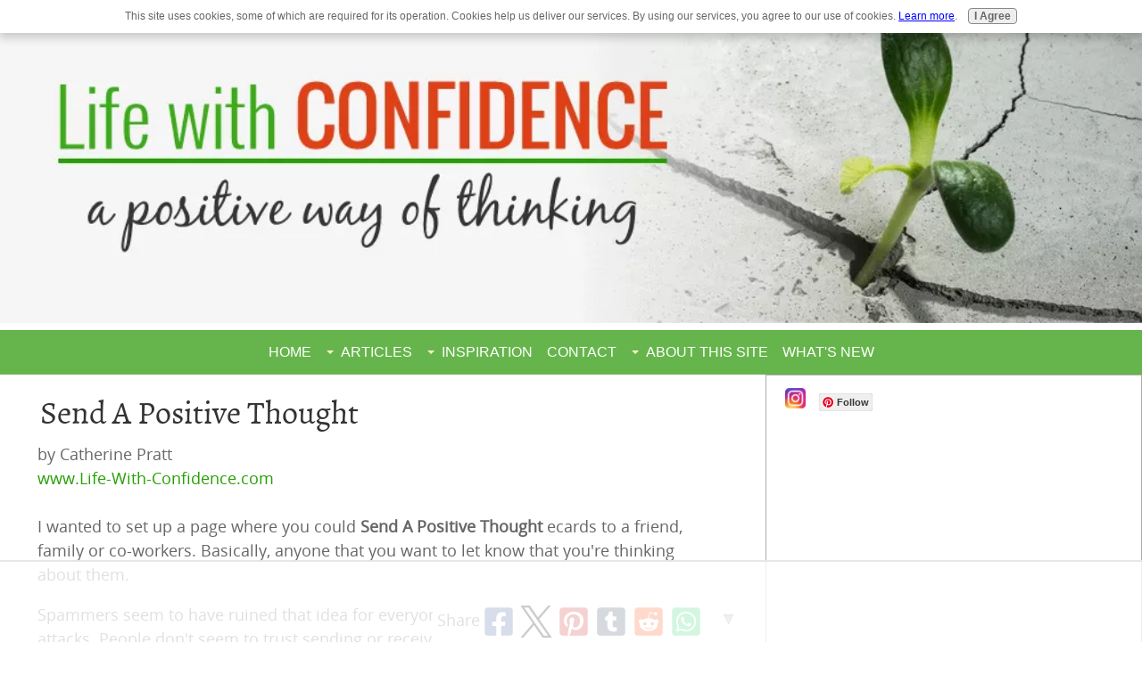

--- FILE ---
content_type: text/html; charset=UTF-8
request_url: https://www.life-with-confidence.com/send-a-positive-thought.html
body_size: 16155
content:
<!DOCTYPE HTML>
<html>
<head><meta http-equiv="content-type" content="text/html; charset=UTF-8"><title>Send A Positive Thought</title><meta name="description" content="Send a positive thought to someone you care about"><meta id="viewport" name="viewport" content="width=device-width, initial-scale=1, maximum-scale=1, minimum-scale=1">
<link href="/sd/support-files/A.style.css.pagespeed.cf.1uR8FRL5Ed.css" rel="stylesheet" type="text/css">
<!-- start: tool_blocks.sbi_html_head -->
<!-- Global site tag (gtag.js) - Google Analytics -->
<script async src="https://www.googletagmanager.com/gtag/js?id=UA-911472-1"></script>
<script>window.dataLayer=window.dataLayer||[];function gtag(){dataLayer.push(arguments);}gtag('js',new Date());gtag('config','UA-911472-1');</script>
<link rel="apple-touch-icon" sizes="57x57" href="/xfavicon-57x57.png.pagespeed.ic.OTyfdiaoKx.webp"> <link rel="apple-touch-icon" sizes="60x60" href="/xfavicon-60x60.png.pagespeed.ic.wY3cZdul67.webp"> <link rel="apple-touch-icon" sizes="72x72" href="/xfavicon-72x72.png.pagespeed.ic.ts7fX8czMJ.webp"> <link rel="apple-touch-icon" sizes="76x76" href="/xfavicon-76x76.png.pagespeed.ic.-z8zveW19m.webp"> <link rel="apple-touch-icon" sizes="114x114" href="/xfavicon-114x114.png.pagespeed.ic.74QtvIWQ5c.webp"> <link rel="apple-touch-icon" sizes="120x120" href="/xfavicon-120x120.png.pagespeed.ic.lhzil8IWrc.webp"> <link rel="apple-touch-icon" sizes="144x144" href="/xfavicon-144x144.png.pagespeed.ic.ao3UsXdMV7.webp"> <link rel="apple-touch-icon" sizes="152x152" href="/xfavicon-152x152.png.pagespeed.ic.Q2PksPxkeO.webp"> <link rel="apple-touch-icon" sizes="180x180" href="/xfavicon-180x180.png.pagespeed.ic.vkcYlt-S3u.webp"> <link rel="icon" type="image/png" href="/xfavicon-36x36.png.pagespeed.ic.UUP7mk1RwI.webp" sizes="36x36"> <link rel="icon" type="image/png" href="/xfavicon-72x72.png.pagespeed.ic.ts7fX8czMJ.webp" sizes="72x72"> <link rel="icon" type="image/png" href="/xfavicon-96x96.png.pagespeed.ic.Ww3-201yM_.webp" sizes="96x96"> <link rel="icon" type="image/png" href="/xfavicon-144x144.png.pagespeed.ic.ao3UsXdMV7.webp" sizes="144x144"> <link rel="icon" type="image/png" href="/xfavicon-192x192.png.pagespeed.ic.sKo7_1IWf4.webp" sizes="192x192"> <link rel="icon" type="image/png" href="/xfavicon-16x16.png.pagespeed.ic.QYAGuUxTqS.webp" sizes="16x16"> <link rel="icon" type="image/png" href="/xfavicon-32x32.png.pagespeed.ic.xPcDCyV1Gn.webp" sizes="32x32"><link rel="canonical" href="https://www.life-with-confidence.com/send-a-positive-thought.html"/>
<link rel="alternate" type="application/rss+xml" title="RSS" href="https://www.life-with-confidence.com/self-confidence.xml">
<meta property="og:title" content="Send A Positive Thought"/>
<meta property="og:description" content="Send a positive thought to someone you care about"/>
<meta property="og:type" content="article"/>
<meta property="og:url" content="https://www.life-with-confidence.com/send-a-positive-thought.html"/>
<meta property="og:image" content="https://www.life-with-confidence.com/images/JKRowlingQuotePinterest.png"/>
<meta property="og:image" content="https://www.life-with-confidence.com/images/Lightofyourbeing2.jpg"/>
<meta property="og:image" content="https://www.life-with-confidence.com/images/inspirational-quote-by-rvm-21807169.jpg"/>
<meta property="og:image" content="https://www.life-with-confidence.com/images/inspirational-quote-by-rvm-feb-6-21807375.jpg"/>
<meta property="og:image" content="https://www.life-with-confidence.com/images/Anger.png"/>
<meta property="og:image" content="https://www.life-with-confidence.com/images/failureJustAWord.png"/>
<!-- SD -->
<script>var https_page=0</script>
<script src="//www.life-with-confidence.com/sd/support-files/gdprcookie.js.pagespeed.jm.Sd99jEQmdH.js" async defer></script><!-- end: tool_blocks.sbi_html_head -->
<!-- start: shared_blocks.94162914#end-of-head -->
<meta name=viewport content="width=device-width, initial-scale=1">
<link href='https://fonts.googleapis.com/css?family=Oswald:300,400' rel='stylesheet' type='text/css'>
<meta name="p:domain_verify" content="82c0cb36fdbb18ec82f8a3f599675c78"/><!-- Replaced by GA Connected Service -->
<script>(function(w,d){w.adthrive=w.adthrive||{};w.adthrive.cmd=w.adthrive.cmd||[];w.adthrive.plugin='adthrive-ads-1.0.40-manual';w.adthrive.host='ads.adthrive.com';var s=d.createElement('script');s.async=true;s.referrerpolicy='no-referrer-when-downgrade';s.src='https://'+w.adthrive.host+'/sites/5800ccb463fc93c1288f6223/ads.min.js?referrer='+w.encodeURIComponent(w.location.href);var n=d.getElementsByTagName('script')[0];n.parentNode.insertBefore(s,n);})(window,document);</script>
<!-- end: shared_blocks.94162914#end-of-head -->
<script>var FIX=FIX||{};</script>
</head>
<body class="responsive">
<div id="PageWrapper" class="modern">
<div id="HeaderWrapper">
<div id="Header">
<div class="Liner">
<div class="WebsiteName">
<a href="/"> </a>
</div><div class="Tagline"> </div>
<!-- start: shared_blocks.94162910#top-of-header -->
<!-- end: shared_blocks.94162910#top-of-header -->
<!-- start: shared_blocks.94162901#bottom-of-header -->
<!-- start: tool_blocks.navbar.horizontal.center --><div class="ResponsiveNavWrapper">
<div class="ResponsiveNavButton"><span>Menu</span></div><div class="HorizontalNavBarCenter HorizontalNavBar HorizontalNavBarCSS ResponsiveNav"><ul class="root"><li class="li1"><a href="/">Home</a></li><li class="li1 submenu"><span class="navheader">Articles</span><ul><li class="li2"><a href="/sitemap.html">All Articles / Search</a></li><li class="li2"><a href="/confidencethinking.html">Confident Thinking</a></li><li class="li2"><a href="/discussions-on-confidence.html">Discussions</a></li><li class="li2"><a href="/confidence-with-relationships.html">Relationships</a></li><li class="li2"><a href="/self-esteem.html">Self Esteem</a></li><li class="li2"><a href="/bodyconfidence.html">Body & Health</a></li><li class="li2"><a href="/activities-to-build-confidence.html">Goals / Life Purpose</a></li><li class="li2"><a href="/workconfidence.html">Workplace Ideas</a></li></ul></li><li class="li1 submenu"><span class="navheader">Inspiration</span><ul><li class="li2"><a href="/confidence-games.html">Confidence Games</a></li><li class="li2"><a href="/confidence-humor.html">Confidence Humor</a></li><li class="li2"><a href="/inspiration-for-confidence.html">Inspiration</a></li><li class="li2"><a href="/confidencequotes.html">Quotes</a></li><li class="li2"><a href="/confidence-poem.html">Confidence Poems</a></li><li class="li2"><a href="/send-a-positive-thought.html">Send A Positive Thought</a></li><li class="li2"><a href="/additional-confidence-information.html">More Resources</a></li></ul></li><li class="li1"><a href="/contactus.html">Contact</a></li><li class="li1 submenu"><span class="navheader">About This Site</span><ul><li class="li2"><a href="/about-life-with-confidence.html">My Story</a></li><li class="li2"><a href="/share-Life-With-Confidence.html">Share This Site</a></li></ul></li><li class="li1"><a href="/self-confidence-blog.html">What's New</a></li></ul></div></div>
<!-- end: tool_blocks.navbar.horizontal.center -->
<!-- end: shared_blocks.94162901#bottom-of-header -->
</div><!-- end Liner -->
</div><!-- end Header -->
</div><!-- end HeaderWrapper -->
<div id="ColumnsWrapper">
<div id="ContentWrapper">
<div id="ContentColumn">
<div class="Liner">
<!-- start: shared_blocks.94162898#above-h1 -->
<!-- end: shared_blocks.94162898#above-h1 -->
<h1>Send A Positive Thought<br/></h1>
<!-- start: shared_blocks.94162918#below-h1 -->
<!-- end: shared_blocks.94162918#below-h1 -->
<p>by Catherine Pratt <br/>
<a href="https://www.life-with-confidence.com" onclick="return FIX.track(this);">www.Life-With-Confidence.com</a>
<br/><br/>
I wanted to set up a page where you could <b>Send A Positive Thought</b> ecards to a friend, family or co-workers. Basically, anyone that you want to let know that you're thinking about them.
</p>
<p>Spammers seem to have ruined that idea for everyone recently with
their latest spam attacks. People don't seem to trust sending or
receiving ecards anymore.
</p>
<p>So, as an alternative, I thought what about a "Send A Positive
Thought" page and you can send them to a certain web page. So, thought
I'd give it a try.
</p>
<div class="ImageBlock ImageBlockRight"><a href="https://www.life-with-confidence.com/send-a-positive-thought-jkrowling-quote.html" title="Go to Send A Positive Thought - JK Rowling Quote"><img class="ss-lazy" src="data:image/svg+xml,%3Csvg xmlns='http://www.w3.org/2000/svg' viewBox='0 0 245 367.333333333333'%3E%3C/svg%3E" data-src="https://www.life-with-confidence.com/images/JKRowlingQuotePinterest.png" width="245" height="367.333333333333" data-pin-media="https://www.life-with-confidence.com/images/JKRowlingQuotePinterest.png" style="width: 245px; height: auto"></a></div>
<p>Here's what I have so far:
</p><ul><li><a href="https://www.life-with-confidence.com/send-a-positive-thought-everything-fine.html" onclick="return FIX.track(this);">All Will Be Fine</a> <br/></li><li><a href="https://www.life-with-confidence.com/send-a-positive-thought-anger.html">&#xa0;Anger</a><br/></li><li><a href="https://www.life-with-confidence.com/send-a-positive-thought-approval.html" onclick="return FIX.track(this);">Approval</a> - a secret for how to stop needing approval
</li><li><a href="https://www.life-with-confidence.com/send-a-positive-thought-blame.html" onclick="return FIX.track(this);">Blame</a> - the trick to making the best use of it
</li><li><a href="https://www.life-with-confidence.com/send-a-positive-thought-changing-core-beliefs.html" onclick="return FIX.track(this);">Changing Core Beliefs</a>
</li><li>
<a href="https://www.life-with-confidence.com/send-a-positive-thought-choose-positive.html" onclick="return FIX.track(this);">Choose Positive Thoughts</a>
</li><li><a href="https://www.life-with-confidence.com/send-a-positive-thought-disappointments.html" onclick="return FIX.track(this);">Dealing With Disappointments</a></li><li><a href="https://www.life-with-confidence.com/send-a-positive-thought-difficult-people-infographic.html">Dealing With Difficult People Infographic</a></li><li><a href="https://www.life-with-confidence.com/send-a-positive-thought-difficult-people.html">Dealing With Difficult People Thought</a><br/></li><li><a href="https://www.life-with-confidence.com/send-a-positive-thought-done-with-that.html">Done With That!</a><br/></li><li>
<a href="https://www.life-with-confidence.com/send-a-positive-thought-dreams.html" onclick="return FIX.track(this);"><span style="color: rgb(11, 119, 255);">Dreams - All that stands in your way is...</span></a></li><li><span style="color: rgb(11, 119, 255);"><a href="https://www.life-with-confidence.com/send-a-positive-thought-drastic-steps.html">Dreams sometimes require drastic steps</a><br/></span></li><li><a href="https://www.life-with-confidence.com/send-a-positive-thought-emotions.html" onclick="return FIX.track(this);">Emotions</a></li><li><a href="https://www.life-with-confidence.com/send-a-positive-thought-failure.html">Failure is Just a Word</a><br/></li><li><a href="https://www.life-with-confidence.com/send-a-positive-thought-impatience.html" onclick="return FIX.track(this);"><span style="color: rgb(11, 119, 255);">Impatience</span></a></li><li><span style="color: rgb(11, 119, 255);"><a href="https://www.life-with-confidence.com/send-a-positive-thought-jkrowling-quote.html">J K Rowling Quote - "We do not need magic to transform the world..."</a><br/></span></li><li><a href="https://www.life-with-confidence.com/send-a-positive-thought-letting-go.html" onclick="return FIX.track(this);">Letting Go / Quitting</a></li><li><a href="https://www.life-with-confidence.com/send-a-positive-thought-life-greatest.html">Life's Greatest Achievement</a></li><li><a href="https://www.life-with-confidence.com/send-a-positive-thought-apocalypse.html">A Mental Apocalypse</a> <br/></li><li><a href="https://www.life-with-confidence.com/send-a-positive-thought-life-purpose.html" onclick="return FIX.track(this);">Finding Your Life Purpose</a></li></ul>
<div class="ImageBlock ImageBlockRight"><a href="https://www.life-with-confidence.com/send-a-positive-thought-choose-positive.html" title="Go to Send A Positive Thought - Choose Positive"><img class="ss-lazy" src="data:image/svg+xml,%3Csvg xmlns='http://www.w3.org/2000/svg' viewBox='0 0 259 207.2'%3E%3C/svg%3E" data-src="https://www.life-with-confidence.com/images/positive-thought-choose-positive-thumbnail.jpg" width="259" height="207.2" data-pin-media="https://www.life-with-confidence.com/images/positive-thought-choose-positive-thumbnail.jpg" style="width: 259px; height: auto"></a></div>
<ul><li><a href="https://www.life-with-confidence.com/GainKnowledgeFromMistakes.html">Mistakes - Gain Knowledge, Not Shame</a><br/></li><li><a href="https://www.life-with-confidence.com/send-a-positive-thought-obstacles.html" onclick="return FIX.track(this);">Obstacles</a></li><li><a href="https://www.life-with-confidence.com/know-ourselves.html">Our Grand Journey is to Know Ourselves</a><br/></li><li><a href="https://www.life-with-confidence.com/send-a-positive-thought-without-conflict.html">Problems and conflict? Without them there'd be very little change</a><br/></li><li><a href="https://www.life-with-confidence.com/send-a-positive-thought-radiate-confidence.html" onclick="return FIX.track(this);"><span style="color: rgb(11, 119, 255);">Radiate Confidence</span></a></li><li><span style="color: rgb(11, 119, 255);"><a href="https://www.life-with-confidence.com/send-a-positive-thought-selfdoubt.html">Self-Doubt - everyone experiences it<br/></a></span></li><li><span style="color: rgb(11, 119, 255);"><a href="https://www.life-with-confidence.com/send-a-positive-thought-doubts.html">Self-Doubt</a> - Focus on your purpose and passion<br/></span></li><li><span style="color: rgb(11, 119, 255);"><a href="https://www.life-with-confidence.com/send-a-positive-thought-own-it.html">Take Responsibility for your own life. OWN IT!</a><br/></span></li><li><a href="https://www.life-with-confidence.com/send-a-positive-thought-focus.html" onclick="return FIX.track(this);"><span style="color: rgb(11, 119, 255);">What Are You Focusing On?</span></a></li><li><a href="https://www.life-with-confidence.com/send-a-positive-thought-which-path.html" onclick="return FIX.track(this);"><span style="color: rgb(11, 119, 255);">Which Path Should I Take?</span></a></li><li><span style="color: rgb(11, 119, 255);"><a href="https://www.life-with-confidence.com/send-a-positive-thought-beautiful.html">You Are Beautiful</a><br/></span></li><li><a href="https://www.life-with-confidence.com/send-a-positive-thought-joy.html" onclick="return FIX.track(this);"><span style="color: rgb(11, 119, 255);">Your Life of Joy And Prosperity</span></a></li><li><span style="color: rgb(11, 119, 255);"><a href="https://www.life-with-confidence.com/trulygreatcreate.html">Any idiot can destroy things. Only the truly great CREATE.</a></span></li><li><span style="color: rgb(11, 119, 255);"><a href="https://www.life-with-confidence.com/send-a-positive-thought-who.html">"Who would you be if the world didn't tell you who you are?"</a><br/></span></li></ul><p><b>Positive Thoughts By RVM</b></p>
<div class="ImageBlock ImageBlockRight"><a href="https://www.life-with-confidence.com/send-a-positive-thought-beautiful.html" title="Go to Send A Positive Thought - You Are Beautiful"><img class="ss-lazy" src="data:image/svg+xml,%3Csvg xmlns='http://www.w3.org/2000/svg' viewBox='0 0 255 382.326530612245'%3E%3C/svg%3E" data-src="https://www.life-with-confidence.com/images/Lightofyourbeing2.jpg" width="255" height="382.326530612245" data-pin-media="https://www.life-with-confidence.com/images/Lightofyourbeing2.jpg" style="width: 255px; height: auto"></a></div>
<div style="overflow-x: auto;">
<table class="columns_block grid_block" border="0" style="width: 100%;"><tr><td class="column_0" style="width: 20.12%;vertical-align:top;">
<div class="ImageBlock ImageBlockCenter"><a href="https://www.life-with-confidence.com/send-a-positive-thought-pain.html" title="Go to Send A Positive Thought - Pain"><img class="ss-lazy" src="data:image/svg+xml,%3Csvg xmlns='http://www.w3.org/2000/svg' viewBox='0 0 22 31.2056737588652'%3E%3C/svg%3E" data-src="https://www.life-with-confidence.com/images/inspirational-quote-by-rvm-21807169.jpg" width="22" height="31.2056737588652" data-pin-media="https://www.life-with-confidence.com/images/inspirational-quote-by-rvm-21807169.jpg" style="width: 22px; height: auto"></a></div>
</td><td class="column_1" style="width: 79.845%;vertical-align:top;">
<p><a href="https://www.life-with-confidence.com/send-a-positive-thought-pain.html"><span style="color: rgb(11, 119, 255);">Pain</span></a></p>
</td></tr><tr><td class="column_0" style="width: 20.12%;vertical-align:top;">
<div class="ImageBlock ImageBlockLeft"><a href="https://www.life-with-confidence.com/send-a-positive-thought-your-life-is-a-canvas.html" title="Go to Send A Positive Thought - Your Life Is A Canvas"><img class="ss-lazy" src="data:image/svg+xml,%3Csvg xmlns='http://www.w3.org/2000/svg' viewBox='0 0 32 45.3900709219858'%3E%3C/svg%3E" data-src="https://www.life-with-confidence.com/images/inspirational-quote-by-rvm-feb-6-21807375.jpg" width="32" height="45.3900709219858" data-pin-media="https://www.life-with-confidence.com/images/inspirational-quote-by-rvm-feb-6-21807375.jpg" style="width: 32px; height: auto"></a></div>
</td><td class="column_1" style="width: 79.845%;vertical-align:top;">
<p><span style="color: rgb(11, 119, 255);"><a href="https://www.life-with-confidence.com/send-a-positive-thought-your-life-is-a-canvas.html"><span style="color: rgb(11, 119, 255);">Your Life Is A Canvas</span></a></span></p>
</td></tr></table>
</div>
<p>On each page is a button you can click on to send the page to a
friend. You can add a personalized message too! This way, you don't have
to worry about them not wanting to click on the link for fear of
spammers.
</p>
<p>For some of them, you also have the option of printing out the
pdf of the positive thought. You could save this to your computer and
then send this directly to your friend. Or you could just print it out
for yourself.
</p><p>
<p>I'll be adding more soon.
</p><p>Enjoy!
</p></p>
<div class="ImageBlock ImageBlockRight"><a href="https://www.life-with-confidence.com/send-a-positive-thought-radiate-confidence.html" title="Go to Send A Positive Thought - Radiate Confidence"><img class="ss-lazy" src="data:image/svg+xml,%3Csvg xmlns='http://www.w3.org/2000/svg' viewBox='0 0 313 250.4'%3E%3C/svg%3E" data-src="https://www.life-with-confidence.com/images/positive-thought-radiate-confidence-thumbnail.jpg" width="313" height="250.4" data-pin-media="https://www.life-with-confidence.com/images/positive-thought-radiate-confidence-thumbnail.jpg" style="width: 313px; height: auto"></a></div>
<div class="ImageBlock ImageBlockLeft"><a href="https://www.life-with-confidence.com/send-a-positive-thought-focus.html" title="Go to Send A Positive Thought - What Are You Focusing On?"><img class="ss-lazy" src="data:image/svg+xml,%3Csvg xmlns='http://www.w3.org/2000/svg' viewBox='0 0 337 253.470085470085'%3E%3C/svg%3E" data-src="https://www.life-with-confidence.com/images/positive-thought-focus-thumbnail.jpg" width="337" height="253.470085470085" data-pin-media="https://www.life-with-confidence.com/images/positive-thought-focus-thumbnail.jpg" style="width: 337px; height: auto"></a></div>
<div class="ImageBlock ImageBlockRight"><a href="https://www.life-with-confidence.com/send-a-positive-thought-anger.html" title="Go to Send A Positive Thought - Anger"><img class="ss-lazy" src="data:image/svg+xml,%3Csvg xmlns='http://www.w3.org/2000/svg' viewBox='0 0 295 442.299319727891'%3E%3C/svg%3E" data-src="https://www.life-with-confidence.com/images/Anger.png" width="295" height="442.299319727891" data-pin-media="https://www.life-with-confidence.com/images/Anger.png" style="width: 295px; height: auto"></a></div>
<div class="ImageBlock ImageBlockLeft"><a href="https://www.life-with-confidence.com/send-a-positive-thought-failure.html" title="Go to Send A Positive Thought - Failure is just a word"><img class="ss-lazy" src="data:image/svg+xml,%3Csvg xmlns='http://www.w3.org/2000/svg' viewBox='0 0 291 436.302040816327'%3E%3C/svg%3E" data-src="https://www.life-with-confidence.com/images/failureJustAWord.png" width="291" height="436.302040816327" data-pin-media="https://www.life-with-confidence.com/images/failureJustAWord.png" style="width: 291px; height: auto"></a></div>
<!-- start: shared_blocks.94162913#below-paragraph-1 -->
<script async defer src="//assets.pinterest.com/js/pinit.js"></script>
<script src="https://ajax.googleapis.com/ajax/libs/jquery/1.7.2/jquery.min.js"></script>
<script async defer src="//assets.pinterest.com/js/pinit.js"></script>
<!-- end: shared_blocks.94162913#below-paragraph-1 -->
<!-- start: shared_blocks.94162912#above-socialize-it -->
<center><script src="//images.dmca.com/Badges/DMCABadgeHelper.min.js"></script><a href="https://www.dmca.com/Protection/Status.aspx?ID=3aa2d5bf-d2b7-482f-b460-ed707f520b70" title="DMCA.com Protection Program" class="dmca-badge"> <img src="//images.dmca.com/Badges/DMCA_logo-std-btn160w.png?ID=3aa2d5bf-d2b7-482f-b460-ed707f520b70" alt="DMCA.com Protection Status"/></a></center>
<!-- end: shared_blocks.94162912#above-socialize-it -->
<!-- start: shared_blocks.94162900#socialize-it -->
<!-- end: shared_blocks.94162900#socialize-it -->
<!-- start: shared_blocks.94162909#below-socialize-it -->
<!-- end: shared_blocks.94162909#below-socialize-it -->
</div><!-- end Liner -->
</div><!-- end ContentColumn -->
</div><!-- end ContentWrapper -->
<div id="NavWrapper">
<div id="NavColumn">
<div class="Liner">
<!-- start: shared_blocks.94162919#top-of-nav-column -->
<!-- start: tool_blocks.social_sharing -->
<div class="SocialShare SocialShareSticky SocialShareStickyBottom"><label>Share</label><a href="#" rel="noopener noreferrer" onclick="window.open('https://www.facebook.com/sharer.php?u='+ encodeURIComponent(document.location.href) +'&t=' + encodeURIComponent(document.title), 'sharer','toolbar=0,status=0,width=700,height=500,resizable=yes,scrollbars=yes');return false;" target="_blank" class="socialIcon facebook"><svg width="20" height="20" aria-hidden="true" focusable="false" data-prefix="fab" data-icon="facebook-square" role="img" xmlns="http://www.w3.org/2000/svg" viewBox="0 0 448 512"><path fill="currentColor" d="M400 32H48A48 48 0 0 0 0 80v352a48 48 0 0 0 48 48h137.25V327.69h-63V256h63v-54.64c0-62.15 37-96.48 93.67-96.48 27.14 0 55.52 4.84 55.52 4.84v61h-31.27c-30.81 0-40.42 19.12-40.42 38.73V256h68.78l-11 71.69h-57.78V480H400a48 48 0 0 0 48-48V80a48 48 0 0 0-48-48z" class=""></path></svg><span>Facebook</span></a><a href="#" rel="noopener noreferrer" onclick="window.open('https://twitter.com/intent/tweet?text=Reading%20about%20this:%20'+encodeURIComponent(document.title)+'%20-%20' + encodeURIComponent(document.location.href), 'sharer','toolbar=0,status=0,width=700,height=500,resizable=yes,scrollbars=yes');return false;" target="_blank" class="socialIcon twitter"><svg width="20" height="20" aria-hidden="true" focusable="false" data-prefix="fab" data-icon="twitter-square" role="img" viewBox="0 0 1200 1227" fill="none" xmlns="http://www.w3.org/2000/svg"><path d="M714.163 519.284L1160.89 0H1055.03L667.137 450.887L357.328 0H0L468.492 681.821L0 1226.37H105.866L515.491 750.218L842.672 1226.37H1200L714.137 519.284H714.163ZM569.165 687.828L521.697 619.934L144.011 79.6944H306.615L611.412 515.685L658.88 583.579L1055.08 1150.3H892.476L569.165 687.854V687.828Z" fill="currentColor"></path></svg><span>X</span></a><a href="#" rel="noopener noreferrer" onclick="var script = document.createElement('script');script.setAttribute('type','text/javascript');script.setAttribute('src', 'https://assets.pinterest.com/js/pinmarklet.js');document.getElementsByTagName('head')[0].appendChild(script);return false" target="_blank" class="socialIcon pinterest"><svg width="20" height="20" aria-hidden="true" focusable="false" data-prefix="fab" data-icon="pinterest-square" role="img" xmlns="http://www.w3.org/2000/svg" viewBox="0 0 448 512"><path fill="currentColor" d="M448 80v352c0 26.5-21.5 48-48 48H154.4c9.8-16.4 22.4-40 27.4-59.3 3-11.5 15.3-58.4 15.3-58.4 8 15.3 31.4 28.2 56.3 28.2 74.1 0 127.4-68.1 127.4-152.7 0-81.1-66.2-141.8-151.4-141.8-106 0-162.2 71.1-162.2 148.6 0 36 19.2 80.8 49.8 95.1 4.7 2.2 7.1 1.2 8.2-3.3.8-3.4 5-20.1 6.8-27.8.6-2.5.3-4.6-1.7-7-10.1-12.3-18.3-34.9-18.3-56 0-54.2 41-106.6 110.9-106.6 60.3 0 102.6 41.1 102.6 99.9 0 66.4-33.5 112.4-77.2 112.4-24.1 0-42.1-19.9-36.4-44.4 6.9-29.2 20.3-60.7 20.3-81.8 0-53-75.5-45.7-75.5 25 0 21.7 7.3 36.5 7.3 36.5-31.4 132.8-36.1 134.5-29.6 192.6l2.2.8H48c-26.5 0-48-21.5-48-48V80c0-26.5 21.5-48 48-48h352c26.5 0 48 21.5 48 48z" class=""></path></svg><span>Pinterest</span></a><a href="#" rel="noopener noreferrer" onclick="window.open('https://www.tumblr.com/share/link?url='+ encodeURIComponent(document.location.href) + '&name='+ encodeURIComponent(document.title), 'sharer','toolbar=0,status=0,width=700,height=500,resizable=yes,scrollbars=yes');return false;" target="_blank" class="socialIcon tumblr"><svg width="20" height="20" aria-hidden="true" focusable="false" data-prefix="fab" data-icon="tumblr-square" role="img" xmlns="http://www.w3.org/2000/svg" viewBox="0 0 448 512"><path fill="currentColor" d="M400 32H48C21.5 32 0 53.5 0 80v352c0 26.5 21.5 48 48 48h352c26.5 0 48-21.5 48-48V80c0-26.5-21.5-48-48-48zm-82.3 364.2c-8.5 9.1-31.2 19.8-60.9 19.8-75.5 0-91.9-55.5-91.9-87.9v-90h-29.7c-3.4 0-6.2-2.8-6.2-6.2v-42.5c0-4.5 2.8-8.5 7.1-10 38.8-13.7 50.9-47.5 52.7-73.2.5-6.9 4.1-10.2 10-10.2h44.3c3.4 0 6.2 2.8 6.2 6.2v72h51.9c3.4 0 6.2 2.8 6.2 6.2v51.1c0 3.4-2.8 6.2-6.2 6.2h-52.1V321c0 21.4 14.8 33.5 42.5 22.4 3-1.2 5.6-2 8-1.4 2.2.5 3.6 2.1 4.6 4.9l13.8 40.2c1 3.2 2 6.7-.3 9.1z" class=""></path></svg><span>Tumblr</span></a><a href="#" rel="noopener noreferrer" onclick="window.open('https://reddit.com/submit?url='+ encodeURIComponent(document.location.href) + '&title=' + encodeURIComponent(document.title), 'sharer','toolbar=0,status=0,width=700,height=500,resizable=yes,scrollbars=yes');return false;" target="_blank" class="socialIcon reddit"><svg width="20" height="20" aria-hidden="true" focusable="false" data-prefix="fab" data-icon="reddit-square" role="img" xmlns="http://www.w3.org/2000/svg" viewBox="0 0 448 512"><path fill="currentColor" d="M283.2 345.5c2.7 2.7 2.7 6.8 0 9.2-24.5 24.5-93.8 24.6-118.4 0-2.7-2.4-2.7-6.5 0-9.2 2.4-2.4 6.5-2.4 8.9 0 18.7 19.2 81 19.6 100.5 0 2.4-2.3 6.6-2.3 9 0zm-91.3-53.8c0-14.9-11.9-26.8-26.5-26.8-14.9 0-26.8 11.9-26.8 26.8 0 14.6 11.9 26.5 26.8 26.5 14.6 0 26.5-11.9 26.5-26.5zm90.7-26.8c-14.6 0-26.5 11.9-26.5 26.8 0 14.6 11.9 26.5 26.5 26.5 14.9 0 26.8-11.9 26.8-26.5 0-14.9-11.9-26.8-26.8-26.8zM448 80v352c0 26.5-21.5 48-48 48H48c-26.5 0-48-21.5-48-48V80c0-26.5 21.5-48 48-48h352c26.5 0 48 21.5 48 48zm-99.7 140.6c-10.1 0-19 4.2-25.6 10.7-24.1-16.7-56.5-27.4-92.5-28.6l18.7-84.2 59.5 13.4c0 14.6 11.9 26.5 26.5 26.5 14.9 0 26.8-12.2 26.8-26.8 0-14.6-11.9-26.8-26.8-26.8-10.4 0-19.3 6.2-23.8 14.9l-65.7-14.6c-3.3-.9-6.5 1.5-7.4 4.8l-20.5 92.8c-35.7 1.5-67.8 12.2-91.9 28.9-6.5-6.8-15.8-11-25.9-11-37.5 0-49.8 50.4-15.5 67.5-1.2 5.4-1.8 11-1.8 16.7 0 56.5 63.7 102.3 141.9 102.3 78.5 0 142.2-45.8 142.2-102.3 0-5.7-.6-11.6-2.1-17 33.6-17.2 21.2-67.2-16.1-67.2z" class=""></path></svg><span>Reddit</span></a><a href="#" rel="noopener noreferrer" onclick="window.open('https://api.whatsapp.com/send?text='+encodeURIComponent(document.location.href), 'sharer','toolbar=0,status=0,width=700,height=500,resizable=yes,scrollbars=yes');return false;" target="_blank" class="socialIcon whatsapp"><svg width="20" height="20" aria-hidden="true" focusable="false" data-prefix="fab" data-icon="whatsapp-square" role="img" xmlns="http://www.w3.org/2000/svg" viewBox="0 0 448 512"><path fill="currentColor" d="M224 122.8c-72.7 0-131.8 59.1-131.9 131.8 0 24.9 7 49.2 20.2 70.1l3.1 5-13.3 48.6 49.9-13.1 4.8 2.9c20.2 12 43.4 18.4 67.1 18.4h.1c72.6 0 133.3-59.1 133.3-131.8 0-35.2-15.2-68.3-40.1-93.2-25-25-58-38.7-93.2-38.7zm77.5 188.4c-3.3 9.3-19.1 17.7-26.7 18.8-12.6 1.9-22.4.9-47.5-9.9-39.7-17.2-65.7-57.2-67.7-59.8-2-2.6-16.2-21.5-16.2-41s10.2-29.1 13.9-33.1c3.6-4 7.9-5 10.6-5 2.6 0 5.3 0 7.6.1 2.4.1 5.7-.9 8.9 6.8 3.3 7.9 11.2 27.4 12.2 29.4s1.7 4.3.3 6.9c-7.6 15.2-15.7 14.6-11.6 21.6 15.3 26.3 30.6 35.4 53.9 47.1 4 2 6.3 1.7 8.6-1 2.3-2.6 9.9-11.6 12.5-15.5 2.6-4 5.3-3.3 8.9-2 3.6 1.3 23.1 10.9 27.1 12.9s6.6 3 7.6 4.6c.9 1.9.9 9.9-2.4 19.1zM400 32H48C21.5 32 0 53.5 0 80v352c0 26.5 21.5 48 48 48h352c26.5 0 48-21.5 48-48V80c0-26.5-21.5-48-48-48zM223.9 413.2c-26.6 0-52.7-6.7-75.8-19.3L64 416l22.5-82.2c-13.9-24-21.2-51.3-21.2-79.3C65.4 167.1 136.5 96 223.9 96c42.4 0 82.2 16.5 112.2 46.5 29.9 30 47.9 69.8 47.9 112.2 0 87.4-72.7 158.5-160.1 158.5z" class=""></path></svg><span>WhatsApp</span></a><a href="#" title="Show / Hide" onclick="this.parentNode.classList.toggle('hidden'); return false;"><img class="hideButton" alt="Show / Hide" src="[data-uri]"></a></div>
<!-- end: tool_blocks.social_sharing -->
<div class="ImageBlock ImageBlockLeft"><a href="https://instagram.com/lifewithconfidencecatherine" onclick="return FIX.track(this);"><img class="ss-lazy" src="data:image/svg+xml,%3Csvg xmlns='http://www.w3.org/2000/svg' viewBox='0 0 23 23'%3E%3C/svg%3E" data-src="https://www.life-with-confidence.com/images/instagram-logo.png" width="23" height="23" data-pin-media="https://www.life-with-confidence.com/images/instagram-logo.png" style="width: 23px; height: auto"></a></div>
<a data-pin-do="buttonFollow" href="https://www.pinterest.ca/lifeconfidence/boards/">Follow</a>
<!-- end: shared_blocks.94162919#top-of-nav-column -->
<!-- start: shared_blocks.94162915#navigation -->
<script>(function(){var cx='partner-pub-3616189610936257:6094963401';var gcse=document.createElement('script');gcse.type='text/javascript';gcse.async=true;gcse.src='https://cse.google.com/cse.js?cx='+cx;var s=document.getElementsByTagName('script')[0];s.parentNode.insertBefore(gcse,s);})();</script>
<gcse:searchbox-only></gcse:searchbox-only>
<!-- start: tool_blocks.whatsnew.[base64] -->
<div class="WhatsNew" style="width: 100%">
<h2><a href="https://www.life-with-confidence.com/self-confidence-blog.html">Recent Articles</a></h2><div class="WhatsNew-subscribe">
<img loading="lazy" class="WhatsNew-icon" src="[data-uri]" alt="RSS"/>
<ul>
<li>
<a href="https://www.life-with-confidence.com/self-confidence.xml">
<img loading="lazy" src="[data-uri]" alt="XML RSS"/>
</a>
</li> <li>
<a href="https://feedly.com/i/subscription/feed/https://www.life-with-confidence.com/self-confidence.xml" target="new" rel="nofollow">
<img loading="lazy" src="[data-uri]" alt="follow us in feedly"/>
</a>
</li> <li>
<a href="https://add.my.yahoo.com/rss?url=https://www.life-with-confidence.com/self-confidence.xml" target="new" rel="nofollow">
<img loading="lazy" src="[data-uri]" alt="Add to My Yahoo!"/>
</a>
</li> </ul>
</div><ol>
<li>
<h3><a href="https://www.life-with-confidence.com/howtospeaktoagroup.html">How To Speak To A Group</a></h3><p class="WhatsNew-time"><abbr title="2024-10-27T21:44:40-0400">Oct 27, 24 09:44 PM</abbr></p><div class="WhatsNew-content">Does speaking to a group make you nervous? Check out these awesome tips from a voice coach</div><p class="WhatsNew-more"><a href="/howtospeaktoagroup.html">Read More</a></p></li>
<li>
<h3><a href="https://www.life-with-confidence.com/dna-nightmare.html">Dna nightmare </a></h3><p class="WhatsNew-time"><abbr title="2023-07-10T10:57:39-0400">Jul 10, 23 10:57 AM</abbr></p><div class="WhatsNew-content">I just found out my dad is not my biological father. I’m crushed. How do I move on. How do I find myself again? I’m so lost </div><p class="WhatsNew-more"><a href="/dna-nightmare.html">Read More</a></p></li>
<li>
<h3><a href="https://www.life-with-confidence.com/strongly-agree-with-1.html">Strongly agree with #1</a></h3><p class="WhatsNew-time"><abbr title="2023-02-26T21:16:05-0500">Feb 26, 23 09:16 PM</abbr></p><div class="WhatsNew-content">I can't agree with you more about #1. Sometimes, it's hard to gather yourself and take action towards your goals, even with someone pushing you. I didn't</div><p class="WhatsNew-more"><a href="/strongly-agree-with-1.html">Read More</a></p></li>
<li>
<h3><a href="https://www.life-with-confidence.com/need-help-support-for-husband.html">Need help! Support for husband!</a></h3><p class="WhatsNew-time"><abbr title="2022-02-14T21:25:36-0500">Feb 14, 22 09:25 PM</abbr></p><div class="WhatsNew-content">My Mother In Law recently told me that she is not sure that my Husband's Father is actually his biological Father. I told her that she needs to tell my</div><p class="WhatsNew-more"><a href="/need-help-support-for-husband.html">Read More</a></p></li></ol></div><!-- end: tool_blocks.whatsnew.[base64] -->
<!-- end: shared_blocks.94162915#navigation -->
<!-- start: shared_blocks.94162920#bottom-of-nav-column -->
<!-- end: shared_blocks.94162920#bottom-of-nav-column -->
</div><!-- end Liner -->
</div><!-- end NavColumn -->
</div><!-- end NavWrapper -->
</div><!-- end ColumnsWrapper -->
<div id="FooterWrapper">
<div id="Footer">
<div class="Liner">
<!-- start: shared_blocks.94162902#above-bottom-nav -->
<button onclick="topFunction()" id="btnTop" title="Go to top">Top</button>
<style>#btnTop{display:none;position:fixed;bottom:50px;right:5px;z-index:99999;border:none;outline:none;background-color:#66b54c;opacity:.6;color:#fff;cursor:pointer;padding:10px;border-radius:6px}#btnTop:hover{background-color:#900}</style>
<script>window.onscroll=function(){scrollFunction()};function scrollFunction(){if(document.body.scrollTop>20||document.documentElement.scrollTop>20){document.getElementById("btnTop").style.display="block";}else{document.getElementById("btnTop").style.display="none";}}function topFunction(){document.body.scrollTop=0;document.documentElement.scrollTop=0;}</script>
<!-- end: shared_blocks.94162902#above-bottom-nav -->
<!-- start: shared_blocks.94162905#bottom-navigation -->
<!-- end: shared_blocks.94162905#bottom-navigation -->
<!-- start: shared_blocks.94162899#below-bottom-nav -->
<!-- end: shared_blocks.94162899#below-bottom-nav -->
<!-- start: shared_blocks.94162904#footer -->
<script async defer src="//assets.pinterest.com/js/pinit.js"></script>
<div id="amzn-assoc-ad-7b15eb2e-1ce7-4864-9c32-88fe89d14017"></div><script async src="//z-na.amazon-adsystem.com/widgets/onejs?MarketPlace=US&adInstanceId=7b15eb2e-1ce7-4864-9c32-88fe89d14017"></script>
<!-- start: shared_blocks.197274340#FOOTER -->
<p><span style="text-align: left;"><a href="https://www.life-with-confidence.com/disclaimer.html" onclick="return FIX.track(this);">Contents Copyright © 2005 - 2026, C. Pratt</a></span></p><p><a style="font-size: 15px;text-align: left;" href="https://www.life-with-confidence.com/disclaimer.html" onclick="return FIX.track(this);"><span style="color: rgb(255, 255, 255);font-size: 13px;">If you wish to use this content in any manner, you need written permission.</span></a></p><p><span style="text-align: left;"><a href="https://www.life-with-confidence.com/privacy-policy.html">Privacy Policy</a><br/><a href="https://www.life-with-confidence.com/disclaimer.html">Terms of Use</a> <br/></span></p><p><span style="font-size: 13px;">* We&#xa0;are a participant&#xa0;in the Amazon Services LLC&#xa0;Associates Program, an affiliate advertising program <br/>designed to&#xa0;provide a means for us to earn fees&#xa0;by linking to Amazon.com and affiliated sites.</span></p><p><span style="font-size: 13px;">* Ads are provided by AdThrive. Displayed ads do not constitute endorsement or recommendation by Life-With-Confidence</span></p><p style="text-align: center;"><span style="font-size: 13px;"><b>PLEASE NOTE:</b><br/><b>I am NOT a licensed (mental) health professional.</b> <br/>
<br/>The information and resources on this site are for informational purposes only and should not take the place of consulting a doctor or mental health professional. In case of serious psychological, physical, or other issues, please consult a health professional immediately. </span></p><p style="text-align: center;"><span style="font-size: 13px;">None of the information provided is meant to treat or diagnose any (mental) health condition<br/>nor is any information provided on this site a substitute for medical, or psychological, diagnosis and treatment.
</span></p><p><br/></p>
<!-- end: shared_blocks.197274340#FOOTER -->
<!-- end: shared_blocks.94162904#footer -->
</div><!-- end Liner -->
</div><!-- end Footer -->
</div><!-- end FooterWrapper -->
</div><!-- end PageWrapper -->
<script src="/sd/support-files/fix.js.pagespeed.jm.3phKUrh9Pj.js"></script>
<script>FIX.doEndOfBody();</script>
<script src="/sd/support-files/design.js.pagespeed.jm.uHGT603eP3.js"></script>
<!-- start: tool_blocks.sbi_html_body_end -->
<script>var SS_PARAMS={pinterest_enabled:false,googleplus1_on_page:false,socializeit_onpage:false};</script><style>.g-recaptcha{display:inline-block}.recaptcha_wrapper{text-align:center}</style>
<script>if(typeof recaptcha_callbackings!=="undefined"){SS_PARAMS.recaptcha_callbackings=recaptcha_callbackings||[]};</script><script>(function(d,id){if(d.getElementById(id)){return;}var s=d.createElement('script');s.async=true;s.defer=true;s.src="/ssjs/ldr.js";s.id=id;d.getElementsByTagName('head')[0].appendChild(s);})(document,'_ss_ldr_script');</script><script async src="/ssjs/lazyload.min.js.pagespeed.jm.GZJ6y5Iztl.js"></script><!-- end: tool_blocks.sbi_html_body_end -->
<!-- Generated at 15:48:53 12-Jan-2026 with dogdays v140 -->
</body>
</html>


--- FILE ---
content_type: text/html
request_url: https://api.intentiq.com/profiles_engine/ProfilesEngineServlet?at=39&mi=10&dpi=936734067&pt=17&dpn=1&iiqidtype=2&iiqpcid=8307a4a2-a09b-4bdf-9f25-496e195ccb00&iiqpciddate=1768625573938&pcid=1a664763-fe4a-4f62-82ea-2e536be65561&idtype=3&gdpr=0&japs=false&jaesc=0&jafc=0&jaensc=0&jsver=0.33&testGroup=A&source=pbjs&ABTestingConfigurationSource=group&abtg=A&vrref=https%3A%2F%2Fwww.life-with-confidence.com
body_size: 51
content:
{"abPercentage":97,"adt":1,"ct":2,"isOptedOut":false,"data":{"eids":[]},"dbsaved":"false","ls":true,"cttl":86400000,"abTestUuid":"g_36fa939f-1fd4-4ea0-89b1-192ef1743449","tc":9,"sid":2142986973}

--- FILE ---
content_type: text/css
request_url: https://ads.adthrive.com/sites/5800ccb463fc93c1288f6223/ads.min.css
body_size: 33
content:
.adthrive-sidebar {
overflow-x: visible !important;
margin-left: -10px !important;
}

.adthrive-ad {
clear: both;
z-index:10000001 !important;
}

--- FILE ---
content_type: text/plain
request_url: https://rtb.openx.net/openrtbb/prebidjs
body_size: -235
content:
{"id":"2d0715b9-7712-47d2-ac1f-3b4a8eca353f","nbr":0}

--- FILE ---
content_type: text/plain
request_url: https://rtb.openx.net/openrtbb/prebidjs
body_size: -235
content:
{"id":"3b48dd00-14eb-4148-a354-8ff8051ccd8b","nbr":0}

--- FILE ---
content_type: text/plain
request_url: https://rtb.openx.net/openrtbb/prebidjs
body_size: -235
content:
{"id":"f4cd2199-1225-4c89-a876-e052b0c452d2","nbr":0}

--- FILE ---
content_type: text/plain
request_url: https://rtb.openx.net/openrtbb/prebidjs
body_size: -235
content:
{"id":"7ea56258-5812-41ad-bc64-e3749bacebd3","nbr":0}

--- FILE ---
content_type: text/plain; charset=UTF-8
request_url: https://at.teads.tv/fpc?analytics_tag_id=PUB_17002&tfpvi=&gdpr_consent=&gdpr_status=22&gdpr_reason=220&ccpa_consent=&sv=prebid-v1
body_size: 56
content:
MTBkMjEzMWEtZjg5Ni00MDdjLTg4NzktMWI1YjVhZTNkMjM5IzItNw==

--- FILE ---
content_type: text/plain
request_url: https://rtb.openx.net/openrtbb/prebidjs
body_size: -235
content:
{"id":"6688b20b-2604-4da1-bf12-5c2808d2b177","nbr":0}

--- FILE ---
content_type: text/plain
request_url: https://rtb.openx.net/openrtbb/prebidjs
body_size: -235
content:
{"id":"bb6e5e60-d49c-4fd0-acf8-9b2f2421296e","nbr":0}

--- FILE ---
content_type: text/plain
request_url: https://rtb.openx.net/openrtbb/prebidjs
body_size: -235
content:
{"id":"5ed95132-e93b-4fa3-8898-bf765cc4b4dd","nbr":0}

--- FILE ---
content_type: text/plain
request_url: https://rtb.openx.net/openrtbb/prebidjs
body_size: -235
content:
{"id":"9d961571-5f4a-4308-b893-2e514956f0a5","nbr":0}

--- FILE ---
content_type: application/javascript
request_url: https://www.life-with-confidence.com/sd/support-files/gdprcookie.js.pagespeed.jm.Sd99jEQmdH.js
body_size: 1863
content:
(function(){var config={};config.enabled=1;config.text='This site uses cookies, some of which are required for its operation. Cookies help us deliver our services. By using our services, you agree to our use of cookies.';config.moreLinkUrl='/privacy-policy.html';config.moreLinkLabel='Learn more';config.buttonLabel='I Agree';config.position='top';var EXPLICIT_CONSENT_COOKIE_VALUE='EXPLICIT_CONSENT';var SOFT_CONSENT_COOKIE_VALUE='SOFT_CONSENT';var GDPR_CONSENT_COOKIE_NAME='gdprcookieconsent';if(config.enabled){var euCookieInitialized=false;var hasCookie=function(sKey){if(!sKey||/^(?:expires|max\-age|path|domain|secure)$/i.test(sKey)){return false;}return(new RegExp("(?:^|;\\s*)"+encodeURIComponent(sKey).replace(/[\-\.\+\*]/g,"\\$&")+"\\s*\\=")).test(document.cookie);};var getCookie=function(sKey){if(!sKey){return null;}return decodeURIComponent(document.cookie.replace(new RegExp("(?:(?:^|.*;)\\s*"+encodeURIComponent(sKey).replace(/[\-\.\+\*]/g,"\\$&")+"\\s*\\=\\s*([^;]*).*$)|^.*$"),"$1"))||null;};var addEuCookieWidget=function(config){var cookieValue=getCookie(GDPR_CONSENT_COOKIE_NAME);if((hasCookie(GDPR_CONSENT_COOKIE_NAME)&&cookieValue!==null&&cookieValue.indexOf(EXPLICIT_CONSENT_COOKIE_VALUE+"|")!==-1)||euCookieInitialized){return;}var body=document.querySelector('body');var head=document.querySelector('head');var css=document.createElement('STYLE');var widgetBar=document.createElement('DIV');var widgetText=document.createElement('P');var widgetMoreLink=document.createElement('A');var widgetButton=document.createElement('button');widgetBar.className='eucookiebar';if(config.position==='bottom'){widgetBar.className=widgetBar.className+' bottom';}widgetText.innerHTML=config.text+' ';widgetMoreLink.href=config.moreLinkUrl;widgetMoreLink.target='_blank';widgetMoreLink.innerHTML=config.moreLinkLabel;widgetButton.innerHTML=config.buttonLabel;widgetText.appendChild(widgetMoreLink);widgetText.innerHTML+='.';widgetBar.appendChild(widgetText);widgetBar.appendChild(widgetButton);css.type='text/css';css.innerHTML='.eucookiebar button,.eucookiebar p{display:inline-block;margin:.25em .5em !important;font-family:"Lucida Grande",Geneva,Arial,Verdana,sans-serif !important;}'+'.eucookiebar{text-align:center;position:absolute;top:-250px;left:0;right:0;background:#fff;padding:.5% 2%;box-shadow:0 4px 10px 1px rgba(0,0,0,.2);z-index:9999;font-size:12px;font-family:"Lucida Grande",Geneva,Arial,Verdana,sans-serif;color:#666;transition:top .5s ease,bottom .5s ease, opacity .5s ease}'+'.eucookiebar a{color:#00f;font-weight:400;text-decoration:underline}'+'.eucookiebar a:visited{color:#551A8B}'+'.eucookiebar a:active{color:red}'+'.eucookiebar button{background:#eee;border:1px solid #888;border-radius:4px;font-size:100%;font-weight:700;color:#666}'+'.eucookiebar button:hover{background:#666;color:#fff}'+'.eucookiebar.show{top:0;opacity:1;}'+'.eucookiebar.hide{top:-250px;opacity:0;pointer-events:none;}'+'.eucookiebar.bottom{top:auto;bottom:-250px;position:fixed;}'+'.eucookiebar.bottom.show{bottom:0;}'+'.eucookiebar.bottom.hide{bottom:-250px;}';head.appendChild(css);body.appendChild(widgetBar);setTimeout(function(){widgetBar.className=widgetBar.className+' show';},10);widgetButton.addEventListener("click",function(){widgetBar.className=widgetBar.className+' hide';loadURL("/bin/gdpr-consent.pl",function(){var expires=new Date();var status=this.status;var json;try{json=JSON.parse(this.responseText);if(status===200){if(typeof json==="object"){if(json.id&&json.consent===EXPLICIT_CONSENT_COOKIE_VALUE){expires.setFullYear(expires.getFullYear()+10);document.cookie=GDPR_CONSENT_COOKIE_NAME+'='+EXPLICIT_CONSENT_COOKIE_VALUE+'|'+json.id+'; expires='+expires.toUTCString();}}}}catch(e){}},function(){},'post','consent='+EXPLICIT_CONSENT_COOKIE_VALUE);},false);euCookieInitialized=true;};var euCookieInit=function(){var isCookieSet=hasCookie(GDPR_CONSENT_COOKIE_NAME);if(isCookieSet&&getCookie(GDPR_CONSENT_COOKIE_NAME)===null){loadURL("/bin/gdpr-consent.pl",function(){var expires=new Date();var status=this.status;var json;try{json=JSON.parse(this.responseText);if(status===200){if(typeof json==="object"){if(json.id&&json.consent===SOFT_CONSENT_COOKIE_VALUE){expires.setFullYear(expires.getFullYear()+10);document.cookie=GDPR_CONSENT_COOKIE_NAME+'='+SOFT_CONSENT_COOKIE_VALUE+'|'+json.id+'; expires='+expires.toUTCString();}}}}catch(e){}},function(){},'post','consent='+SOFT_CONSENT_COOKIE_VALUE);}else if(!isCookieSet){var expires=new Date();expires.setFullYear(expires.getFullYear()+10);document.cookie=GDPR_CONSENT_COOKIE_NAME+'=; expires='+expires.toUTCString();}document.addEventListener("DOMContentLoaded",function(){addEuCookieWidget(config);},false);if(!euCookieInitialized&&document.body){addEuCookieWidget(config);}};var xhrSuccess=function(){this.callback.apply(this,this.arguments);};var xhrError=function(){if(!this.errorCallback){return;}this.errorCallback.apply(this,this.arguments);};var loadURL=function(sURL,fCallback,fErrorCallback,sMethod,sData){var oReq=new XMLHttpRequest();oReq.callback=fCallback;oReq.errorCallback=fErrorCallback;oReq.arguments=Array.prototype.slice.call(arguments,2);oReq.onload=xhrSuccess;oReq.onerror=xhrError;oReq.open(sMethod||"get",sURL,true);oReq.setRequestHeader("Content-type","application/x-www-form-urlencoded");oReq.send(sData);};euCookieInit();}}());

--- FILE ---
content_type: text/plain
request_url: https://rtb.openx.net/openrtbb/prebidjs
body_size: -235
content:
{"id":"15cdfe58-cc6b-4930-827a-9700810d544b","nbr":0}

--- FILE ---
content_type: text/plain
request_url: https://rtb.openx.net/openrtbb/prebidjs
body_size: -235
content:
{"id":"5233cd5d-9950-4924-bfde-b9a604789893","nbr":0}

--- FILE ---
content_type: text/plain
request_url: https://rtb.openx.net/openrtbb/prebidjs
body_size: -235
content:
{"id":"ef712459-bc14-4d4d-b383-2c6e6a616872","nbr":0}

--- FILE ---
content_type: text/plain
request_url: https://rtb.openx.net/openrtbb/prebidjs
body_size: -87
content:
{"id":"d8a69513-a7e5-4b1d-a153-d12112716d67","nbr":0}

--- FILE ---
content_type: text/plain
request_url: https://rtb.openx.net/openrtbb/prebidjs
body_size: -235
content:
{"id":"fbe00aed-da93-4c82-aa19-dc1a9e5b0578","nbr":0}

--- FILE ---
content_type: text/plain
request_url: https://rtb.openx.net/openrtbb/prebidjs
body_size: -235
content:
{"id":"01c77055-af87-4336-86e6-24c5152ce4c9","nbr":0}

--- FILE ---
content_type: text/plain
request_url: https://rtb.openx.net/openrtbb/prebidjs
body_size: -235
content:
{"id":"5faf403f-9149-41d4-9fec-d029343f109a","nbr":0}

--- FILE ---
content_type: text/plain
request_url: https://rtb.openx.net/openrtbb/prebidjs
body_size: -235
content:
{"id":"d82b9ef1-d42f-447b-9064-34445cb2af6a","nbr":0}